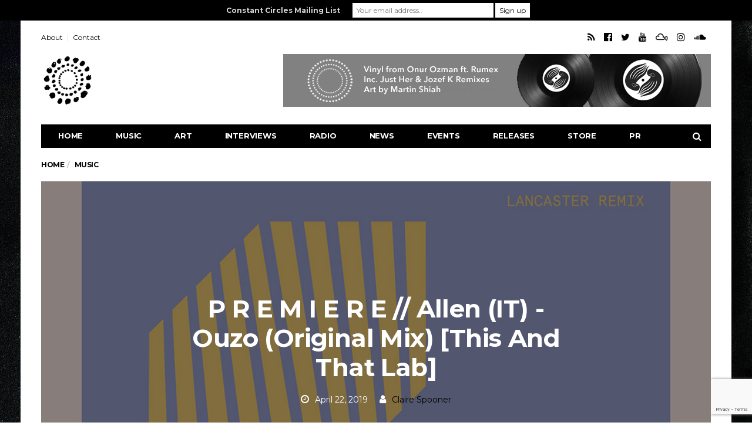

--- FILE ---
content_type: text/html; charset=utf-8
request_url: https://www.google.com/recaptcha/api2/anchor?ar=1&k=6LddV-MeAAAAAFtKr-cifvTqVyYWBUQVTAQn9j5L&co=aHR0cHM6Ly93d3cuY29uc3RhbnRjaXJjbGVzLmNvbTo0NDM.&hl=en&v=N67nZn4AqZkNcbeMu4prBgzg&size=invisible&anchor-ms=20000&execute-ms=30000&cb=gi1xg9n65zpn
body_size: 49849
content:
<!DOCTYPE HTML><html dir="ltr" lang="en"><head><meta http-equiv="Content-Type" content="text/html; charset=UTF-8">
<meta http-equiv="X-UA-Compatible" content="IE=edge">
<title>reCAPTCHA</title>
<style type="text/css">
/* cyrillic-ext */
@font-face {
  font-family: 'Roboto';
  font-style: normal;
  font-weight: 400;
  font-stretch: 100%;
  src: url(//fonts.gstatic.com/s/roboto/v48/KFO7CnqEu92Fr1ME7kSn66aGLdTylUAMa3GUBHMdazTgWw.woff2) format('woff2');
  unicode-range: U+0460-052F, U+1C80-1C8A, U+20B4, U+2DE0-2DFF, U+A640-A69F, U+FE2E-FE2F;
}
/* cyrillic */
@font-face {
  font-family: 'Roboto';
  font-style: normal;
  font-weight: 400;
  font-stretch: 100%;
  src: url(//fonts.gstatic.com/s/roboto/v48/KFO7CnqEu92Fr1ME7kSn66aGLdTylUAMa3iUBHMdazTgWw.woff2) format('woff2');
  unicode-range: U+0301, U+0400-045F, U+0490-0491, U+04B0-04B1, U+2116;
}
/* greek-ext */
@font-face {
  font-family: 'Roboto';
  font-style: normal;
  font-weight: 400;
  font-stretch: 100%;
  src: url(//fonts.gstatic.com/s/roboto/v48/KFO7CnqEu92Fr1ME7kSn66aGLdTylUAMa3CUBHMdazTgWw.woff2) format('woff2');
  unicode-range: U+1F00-1FFF;
}
/* greek */
@font-face {
  font-family: 'Roboto';
  font-style: normal;
  font-weight: 400;
  font-stretch: 100%;
  src: url(//fonts.gstatic.com/s/roboto/v48/KFO7CnqEu92Fr1ME7kSn66aGLdTylUAMa3-UBHMdazTgWw.woff2) format('woff2');
  unicode-range: U+0370-0377, U+037A-037F, U+0384-038A, U+038C, U+038E-03A1, U+03A3-03FF;
}
/* math */
@font-face {
  font-family: 'Roboto';
  font-style: normal;
  font-weight: 400;
  font-stretch: 100%;
  src: url(//fonts.gstatic.com/s/roboto/v48/KFO7CnqEu92Fr1ME7kSn66aGLdTylUAMawCUBHMdazTgWw.woff2) format('woff2');
  unicode-range: U+0302-0303, U+0305, U+0307-0308, U+0310, U+0312, U+0315, U+031A, U+0326-0327, U+032C, U+032F-0330, U+0332-0333, U+0338, U+033A, U+0346, U+034D, U+0391-03A1, U+03A3-03A9, U+03B1-03C9, U+03D1, U+03D5-03D6, U+03F0-03F1, U+03F4-03F5, U+2016-2017, U+2034-2038, U+203C, U+2040, U+2043, U+2047, U+2050, U+2057, U+205F, U+2070-2071, U+2074-208E, U+2090-209C, U+20D0-20DC, U+20E1, U+20E5-20EF, U+2100-2112, U+2114-2115, U+2117-2121, U+2123-214F, U+2190, U+2192, U+2194-21AE, U+21B0-21E5, U+21F1-21F2, U+21F4-2211, U+2213-2214, U+2216-22FF, U+2308-230B, U+2310, U+2319, U+231C-2321, U+2336-237A, U+237C, U+2395, U+239B-23B7, U+23D0, U+23DC-23E1, U+2474-2475, U+25AF, U+25B3, U+25B7, U+25BD, U+25C1, U+25CA, U+25CC, U+25FB, U+266D-266F, U+27C0-27FF, U+2900-2AFF, U+2B0E-2B11, U+2B30-2B4C, U+2BFE, U+3030, U+FF5B, U+FF5D, U+1D400-1D7FF, U+1EE00-1EEFF;
}
/* symbols */
@font-face {
  font-family: 'Roboto';
  font-style: normal;
  font-weight: 400;
  font-stretch: 100%;
  src: url(//fonts.gstatic.com/s/roboto/v48/KFO7CnqEu92Fr1ME7kSn66aGLdTylUAMaxKUBHMdazTgWw.woff2) format('woff2');
  unicode-range: U+0001-000C, U+000E-001F, U+007F-009F, U+20DD-20E0, U+20E2-20E4, U+2150-218F, U+2190, U+2192, U+2194-2199, U+21AF, U+21E6-21F0, U+21F3, U+2218-2219, U+2299, U+22C4-22C6, U+2300-243F, U+2440-244A, U+2460-24FF, U+25A0-27BF, U+2800-28FF, U+2921-2922, U+2981, U+29BF, U+29EB, U+2B00-2BFF, U+4DC0-4DFF, U+FFF9-FFFB, U+10140-1018E, U+10190-1019C, U+101A0, U+101D0-101FD, U+102E0-102FB, U+10E60-10E7E, U+1D2C0-1D2D3, U+1D2E0-1D37F, U+1F000-1F0FF, U+1F100-1F1AD, U+1F1E6-1F1FF, U+1F30D-1F30F, U+1F315, U+1F31C, U+1F31E, U+1F320-1F32C, U+1F336, U+1F378, U+1F37D, U+1F382, U+1F393-1F39F, U+1F3A7-1F3A8, U+1F3AC-1F3AF, U+1F3C2, U+1F3C4-1F3C6, U+1F3CA-1F3CE, U+1F3D4-1F3E0, U+1F3ED, U+1F3F1-1F3F3, U+1F3F5-1F3F7, U+1F408, U+1F415, U+1F41F, U+1F426, U+1F43F, U+1F441-1F442, U+1F444, U+1F446-1F449, U+1F44C-1F44E, U+1F453, U+1F46A, U+1F47D, U+1F4A3, U+1F4B0, U+1F4B3, U+1F4B9, U+1F4BB, U+1F4BF, U+1F4C8-1F4CB, U+1F4D6, U+1F4DA, U+1F4DF, U+1F4E3-1F4E6, U+1F4EA-1F4ED, U+1F4F7, U+1F4F9-1F4FB, U+1F4FD-1F4FE, U+1F503, U+1F507-1F50B, U+1F50D, U+1F512-1F513, U+1F53E-1F54A, U+1F54F-1F5FA, U+1F610, U+1F650-1F67F, U+1F687, U+1F68D, U+1F691, U+1F694, U+1F698, U+1F6AD, U+1F6B2, U+1F6B9-1F6BA, U+1F6BC, U+1F6C6-1F6CF, U+1F6D3-1F6D7, U+1F6E0-1F6EA, U+1F6F0-1F6F3, U+1F6F7-1F6FC, U+1F700-1F7FF, U+1F800-1F80B, U+1F810-1F847, U+1F850-1F859, U+1F860-1F887, U+1F890-1F8AD, U+1F8B0-1F8BB, U+1F8C0-1F8C1, U+1F900-1F90B, U+1F93B, U+1F946, U+1F984, U+1F996, U+1F9E9, U+1FA00-1FA6F, U+1FA70-1FA7C, U+1FA80-1FA89, U+1FA8F-1FAC6, U+1FACE-1FADC, U+1FADF-1FAE9, U+1FAF0-1FAF8, U+1FB00-1FBFF;
}
/* vietnamese */
@font-face {
  font-family: 'Roboto';
  font-style: normal;
  font-weight: 400;
  font-stretch: 100%;
  src: url(//fonts.gstatic.com/s/roboto/v48/KFO7CnqEu92Fr1ME7kSn66aGLdTylUAMa3OUBHMdazTgWw.woff2) format('woff2');
  unicode-range: U+0102-0103, U+0110-0111, U+0128-0129, U+0168-0169, U+01A0-01A1, U+01AF-01B0, U+0300-0301, U+0303-0304, U+0308-0309, U+0323, U+0329, U+1EA0-1EF9, U+20AB;
}
/* latin-ext */
@font-face {
  font-family: 'Roboto';
  font-style: normal;
  font-weight: 400;
  font-stretch: 100%;
  src: url(//fonts.gstatic.com/s/roboto/v48/KFO7CnqEu92Fr1ME7kSn66aGLdTylUAMa3KUBHMdazTgWw.woff2) format('woff2');
  unicode-range: U+0100-02BA, U+02BD-02C5, U+02C7-02CC, U+02CE-02D7, U+02DD-02FF, U+0304, U+0308, U+0329, U+1D00-1DBF, U+1E00-1E9F, U+1EF2-1EFF, U+2020, U+20A0-20AB, U+20AD-20C0, U+2113, U+2C60-2C7F, U+A720-A7FF;
}
/* latin */
@font-face {
  font-family: 'Roboto';
  font-style: normal;
  font-weight: 400;
  font-stretch: 100%;
  src: url(//fonts.gstatic.com/s/roboto/v48/KFO7CnqEu92Fr1ME7kSn66aGLdTylUAMa3yUBHMdazQ.woff2) format('woff2');
  unicode-range: U+0000-00FF, U+0131, U+0152-0153, U+02BB-02BC, U+02C6, U+02DA, U+02DC, U+0304, U+0308, U+0329, U+2000-206F, U+20AC, U+2122, U+2191, U+2193, U+2212, U+2215, U+FEFF, U+FFFD;
}
/* cyrillic-ext */
@font-face {
  font-family: 'Roboto';
  font-style: normal;
  font-weight: 500;
  font-stretch: 100%;
  src: url(//fonts.gstatic.com/s/roboto/v48/KFO7CnqEu92Fr1ME7kSn66aGLdTylUAMa3GUBHMdazTgWw.woff2) format('woff2');
  unicode-range: U+0460-052F, U+1C80-1C8A, U+20B4, U+2DE0-2DFF, U+A640-A69F, U+FE2E-FE2F;
}
/* cyrillic */
@font-face {
  font-family: 'Roboto';
  font-style: normal;
  font-weight: 500;
  font-stretch: 100%;
  src: url(//fonts.gstatic.com/s/roboto/v48/KFO7CnqEu92Fr1ME7kSn66aGLdTylUAMa3iUBHMdazTgWw.woff2) format('woff2');
  unicode-range: U+0301, U+0400-045F, U+0490-0491, U+04B0-04B1, U+2116;
}
/* greek-ext */
@font-face {
  font-family: 'Roboto';
  font-style: normal;
  font-weight: 500;
  font-stretch: 100%;
  src: url(//fonts.gstatic.com/s/roboto/v48/KFO7CnqEu92Fr1ME7kSn66aGLdTylUAMa3CUBHMdazTgWw.woff2) format('woff2');
  unicode-range: U+1F00-1FFF;
}
/* greek */
@font-face {
  font-family: 'Roboto';
  font-style: normal;
  font-weight: 500;
  font-stretch: 100%;
  src: url(//fonts.gstatic.com/s/roboto/v48/KFO7CnqEu92Fr1ME7kSn66aGLdTylUAMa3-UBHMdazTgWw.woff2) format('woff2');
  unicode-range: U+0370-0377, U+037A-037F, U+0384-038A, U+038C, U+038E-03A1, U+03A3-03FF;
}
/* math */
@font-face {
  font-family: 'Roboto';
  font-style: normal;
  font-weight: 500;
  font-stretch: 100%;
  src: url(//fonts.gstatic.com/s/roboto/v48/KFO7CnqEu92Fr1ME7kSn66aGLdTylUAMawCUBHMdazTgWw.woff2) format('woff2');
  unicode-range: U+0302-0303, U+0305, U+0307-0308, U+0310, U+0312, U+0315, U+031A, U+0326-0327, U+032C, U+032F-0330, U+0332-0333, U+0338, U+033A, U+0346, U+034D, U+0391-03A1, U+03A3-03A9, U+03B1-03C9, U+03D1, U+03D5-03D6, U+03F0-03F1, U+03F4-03F5, U+2016-2017, U+2034-2038, U+203C, U+2040, U+2043, U+2047, U+2050, U+2057, U+205F, U+2070-2071, U+2074-208E, U+2090-209C, U+20D0-20DC, U+20E1, U+20E5-20EF, U+2100-2112, U+2114-2115, U+2117-2121, U+2123-214F, U+2190, U+2192, U+2194-21AE, U+21B0-21E5, U+21F1-21F2, U+21F4-2211, U+2213-2214, U+2216-22FF, U+2308-230B, U+2310, U+2319, U+231C-2321, U+2336-237A, U+237C, U+2395, U+239B-23B7, U+23D0, U+23DC-23E1, U+2474-2475, U+25AF, U+25B3, U+25B7, U+25BD, U+25C1, U+25CA, U+25CC, U+25FB, U+266D-266F, U+27C0-27FF, U+2900-2AFF, U+2B0E-2B11, U+2B30-2B4C, U+2BFE, U+3030, U+FF5B, U+FF5D, U+1D400-1D7FF, U+1EE00-1EEFF;
}
/* symbols */
@font-face {
  font-family: 'Roboto';
  font-style: normal;
  font-weight: 500;
  font-stretch: 100%;
  src: url(//fonts.gstatic.com/s/roboto/v48/KFO7CnqEu92Fr1ME7kSn66aGLdTylUAMaxKUBHMdazTgWw.woff2) format('woff2');
  unicode-range: U+0001-000C, U+000E-001F, U+007F-009F, U+20DD-20E0, U+20E2-20E4, U+2150-218F, U+2190, U+2192, U+2194-2199, U+21AF, U+21E6-21F0, U+21F3, U+2218-2219, U+2299, U+22C4-22C6, U+2300-243F, U+2440-244A, U+2460-24FF, U+25A0-27BF, U+2800-28FF, U+2921-2922, U+2981, U+29BF, U+29EB, U+2B00-2BFF, U+4DC0-4DFF, U+FFF9-FFFB, U+10140-1018E, U+10190-1019C, U+101A0, U+101D0-101FD, U+102E0-102FB, U+10E60-10E7E, U+1D2C0-1D2D3, U+1D2E0-1D37F, U+1F000-1F0FF, U+1F100-1F1AD, U+1F1E6-1F1FF, U+1F30D-1F30F, U+1F315, U+1F31C, U+1F31E, U+1F320-1F32C, U+1F336, U+1F378, U+1F37D, U+1F382, U+1F393-1F39F, U+1F3A7-1F3A8, U+1F3AC-1F3AF, U+1F3C2, U+1F3C4-1F3C6, U+1F3CA-1F3CE, U+1F3D4-1F3E0, U+1F3ED, U+1F3F1-1F3F3, U+1F3F5-1F3F7, U+1F408, U+1F415, U+1F41F, U+1F426, U+1F43F, U+1F441-1F442, U+1F444, U+1F446-1F449, U+1F44C-1F44E, U+1F453, U+1F46A, U+1F47D, U+1F4A3, U+1F4B0, U+1F4B3, U+1F4B9, U+1F4BB, U+1F4BF, U+1F4C8-1F4CB, U+1F4D6, U+1F4DA, U+1F4DF, U+1F4E3-1F4E6, U+1F4EA-1F4ED, U+1F4F7, U+1F4F9-1F4FB, U+1F4FD-1F4FE, U+1F503, U+1F507-1F50B, U+1F50D, U+1F512-1F513, U+1F53E-1F54A, U+1F54F-1F5FA, U+1F610, U+1F650-1F67F, U+1F687, U+1F68D, U+1F691, U+1F694, U+1F698, U+1F6AD, U+1F6B2, U+1F6B9-1F6BA, U+1F6BC, U+1F6C6-1F6CF, U+1F6D3-1F6D7, U+1F6E0-1F6EA, U+1F6F0-1F6F3, U+1F6F7-1F6FC, U+1F700-1F7FF, U+1F800-1F80B, U+1F810-1F847, U+1F850-1F859, U+1F860-1F887, U+1F890-1F8AD, U+1F8B0-1F8BB, U+1F8C0-1F8C1, U+1F900-1F90B, U+1F93B, U+1F946, U+1F984, U+1F996, U+1F9E9, U+1FA00-1FA6F, U+1FA70-1FA7C, U+1FA80-1FA89, U+1FA8F-1FAC6, U+1FACE-1FADC, U+1FADF-1FAE9, U+1FAF0-1FAF8, U+1FB00-1FBFF;
}
/* vietnamese */
@font-face {
  font-family: 'Roboto';
  font-style: normal;
  font-weight: 500;
  font-stretch: 100%;
  src: url(//fonts.gstatic.com/s/roboto/v48/KFO7CnqEu92Fr1ME7kSn66aGLdTylUAMa3OUBHMdazTgWw.woff2) format('woff2');
  unicode-range: U+0102-0103, U+0110-0111, U+0128-0129, U+0168-0169, U+01A0-01A1, U+01AF-01B0, U+0300-0301, U+0303-0304, U+0308-0309, U+0323, U+0329, U+1EA0-1EF9, U+20AB;
}
/* latin-ext */
@font-face {
  font-family: 'Roboto';
  font-style: normal;
  font-weight: 500;
  font-stretch: 100%;
  src: url(//fonts.gstatic.com/s/roboto/v48/KFO7CnqEu92Fr1ME7kSn66aGLdTylUAMa3KUBHMdazTgWw.woff2) format('woff2');
  unicode-range: U+0100-02BA, U+02BD-02C5, U+02C7-02CC, U+02CE-02D7, U+02DD-02FF, U+0304, U+0308, U+0329, U+1D00-1DBF, U+1E00-1E9F, U+1EF2-1EFF, U+2020, U+20A0-20AB, U+20AD-20C0, U+2113, U+2C60-2C7F, U+A720-A7FF;
}
/* latin */
@font-face {
  font-family: 'Roboto';
  font-style: normal;
  font-weight: 500;
  font-stretch: 100%;
  src: url(//fonts.gstatic.com/s/roboto/v48/KFO7CnqEu92Fr1ME7kSn66aGLdTylUAMa3yUBHMdazQ.woff2) format('woff2');
  unicode-range: U+0000-00FF, U+0131, U+0152-0153, U+02BB-02BC, U+02C6, U+02DA, U+02DC, U+0304, U+0308, U+0329, U+2000-206F, U+20AC, U+2122, U+2191, U+2193, U+2212, U+2215, U+FEFF, U+FFFD;
}
/* cyrillic-ext */
@font-face {
  font-family: 'Roboto';
  font-style: normal;
  font-weight: 900;
  font-stretch: 100%;
  src: url(//fonts.gstatic.com/s/roboto/v48/KFO7CnqEu92Fr1ME7kSn66aGLdTylUAMa3GUBHMdazTgWw.woff2) format('woff2');
  unicode-range: U+0460-052F, U+1C80-1C8A, U+20B4, U+2DE0-2DFF, U+A640-A69F, U+FE2E-FE2F;
}
/* cyrillic */
@font-face {
  font-family: 'Roboto';
  font-style: normal;
  font-weight: 900;
  font-stretch: 100%;
  src: url(//fonts.gstatic.com/s/roboto/v48/KFO7CnqEu92Fr1ME7kSn66aGLdTylUAMa3iUBHMdazTgWw.woff2) format('woff2');
  unicode-range: U+0301, U+0400-045F, U+0490-0491, U+04B0-04B1, U+2116;
}
/* greek-ext */
@font-face {
  font-family: 'Roboto';
  font-style: normal;
  font-weight: 900;
  font-stretch: 100%;
  src: url(//fonts.gstatic.com/s/roboto/v48/KFO7CnqEu92Fr1ME7kSn66aGLdTylUAMa3CUBHMdazTgWw.woff2) format('woff2');
  unicode-range: U+1F00-1FFF;
}
/* greek */
@font-face {
  font-family: 'Roboto';
  font-style: normal;
  font-weight: 900;
  font-stretch: 100%;
  src: url(//fonts.gstatic.com/s/roboto/v48/KFO7CnqEu92Fr1ME7kSn66aGLdTylUAMa3-UBHMdazTgWw.woff2) format('woff2');
  unicode-range: U+0370-0377, U+037A-037F, U+0384-038A, U+038C, U+038E-03A1, U+03A3-03FF;
}
/* math */
@font-face {
  font-family: 'Roboto';
  font-style: normal;
  font-weight: 900;
  font-stretch: 100%;
  src: url(//fonts.gstatic.com/s/roboto/v48/KFO7CnqEu92Fr1ME7kSn66aGLdTylUAMawCUBHMdazTgWw.woff2) format('woff2');
  unicode-range: U+0302-0303, U+0305, U+0307-0308, U+0310, U+0312, U+0315, U+031A, U+0326-0327, U+032C, U+032F-0330, U+0332-0333, U+0338, U+033A, U+0346, U+034D, U+0391-03A1, U+03A3-03A9, U+03B1-03C9, U+03D1, U+03D5-03D6, U+03F0-03F1, U+03F4-03F5, U+2016-2017, U+2034-2038, U+203C, U+2040, U+2043, U+2047, U+2050, U+2057, U+205F, U+2070-2071, U+2074-208E, U+2090-209C, U+20D0-20DC, U+20E1, U+20E5-20EF, U+2100-2112, U+2114-2115, U+2117-2121, U+2123-214F, U+2190, U+2192, U+2194-21AE, U+21B0-21E5, U+21F1-21F2, U+21F4-2211, U+2213-2214, U+2216-22FF, U+2308-230B, U+2310, U+2319, U+231C-2321, U+2336-237A, U+237C, U+2395, U+239B-23B7, U+23D0, U+23DC-23E1, U+2474-2475, U+25AF, U+25B3, U+25B7, U+25BD, U+25C1, U+25CA, U+25CC, U+25FB, U+266D-266F, U+27C0-27FF, U+2900-2AFF, U+2B0E-2B11, U+2B30-2B4C, U+2BFE, U+3030, U+FF5B, U+FF5D, U+1D400-1D7FF, U+1EE00-1EEFF;
}
/* symbols */
@font-face {
  font-family: 'Roboto';
  font-style: normal;
  font-weight: 900;
  font-stretch: 100%;
  src: url(//fonts.gstatic.com/s/roboto/v48/KFO7CnqEu92Fr1ME7kSn66aGLdTylUAMaxKUBHMdazTgWw.woff2) format('woff2');
  unicode-range: U+0001-000C, U+000E-001F, U+007F-009F, U+20DD-20E0, U+20E2-20E4, U+2150-218F, U+2190, U+2192, U+2194-2199, U+21AF, U+21E6-21F0, U+21F3, U+2218-2219, U+2299, U+22C4-22C6, U+2300-243F, U+2440-244A, U+2460-24FF, U+25A0-27BF, U+2800-28FF, U+2921-2922, U+2981, U+29BF, U+29EB, U+2B00-2BFF, U+4DC0-4DFF, U+FFF9-FFFB, U+10140-1018E, U+10190-1019C, U+101A0, U+101D0-101FD, U+102E0-102FB, U+10E60-10E7E, U+1D2C0-1D2D3, U+1D2E0-1D37F, U+1F000-1F0FF, U+1F100-1F1AD, U+1F1E6-1F1FF, U+1F30D-1F30F, U+1F315, U+1F31C, U+1F31E, U+1F320-1F32C, U+1F336, U+1F378, U+1F37D, U+1F382, U+1F393-1F39F, U+1F3A7-1F3A8, U+1F3AC-1F3AF, U+1F3C2, U+1F3C4-1F3C6, U+1F3CA-1F3CE, U+1F3D4-1F3E0, U+1F3ED, U+1F3F1-1F3F3, U+1F3F5-1F3F7, U+1F408, U+1F415, U+1F41F, U+1F426, U+1F43F, U+1F441-1F442, U+1F444, U+1F446-1F449, U+1F44C-1F44E, U+1F453, U+1F46A, U+1F47D, U+1F4A3, U+1F4B0, U+1F4B3, U+1F4B9, U+1F4BB, U+1F4BF, U+1F4C8-1F4CB, U+1F4D6, U+1F4DA, U+1F4DF, U+1F4E3-1F4E6, U+1F4EA-1F4ED, U+1F4F7, U+1F4F9-1F4FB, U+1F4FD-1F4FE, U+1F503, U+1F507-1F50B, U+1F50D, U+1F512-1F513, U+1F53E-1F54A, U+1F54F-1F5FA, U+1F610, U+1F650-1F67F, U+1F687, U+1F68D, U+1F691, U+1F694, U+1F698, U+1F6AD, U+1F6B2, U+1F6B9-1F6BA, U+1F6BC, U+1F6C6-1F6CF, U+1F6D3-1F6D7, U+1F6E0-1F6EA, U+1F6F0-1F6F3, U+1F6F7-1F6FC, U+1F700-1F7FF, U+1F800-1F80B, U+1F810-1F847, U+1F850-1F859, U+1F860-1F887, U+1F890-1F8AD, U+1F8B0-1F8BB, U+1F8C0-1F8C1, U+1F900-1F90B, U+1F93B, U+1F946, U+1F984, U+1F996, U+1F9E9, U+1FA00-1FA6F, U+1FA70-1FA7C, U+1FA80-1FA89, U+1FA8F-1FAC6, U+1FACE-1FADC, U+1FADF-1FAE9, U+1FAF0-1FAF8, U+1FB00-1FBFF;
}
/* vietnamese */
@font-face {
  font-family: 'Roboto';
  font-style: normal;
  font-weight: 900;
  font-stretch: 100%;
  src: url(//fonts.gstatic.com/s/roboto/v48/KFO7CnqEu92Fr1ME7kSn66aGLdTylUAMa3OUBHMdazTgWw.woff2) format('woff2');
  unicode-range: U+0102-0103, U+0110-0111, U+0128-0129, U+0168-0169, U+01A0-01A1, U+01AF-01B0, U+0300-0301, U+0303-0304, U+0308-0309, U+0323, U+0329, U+1EA0-1EF9, U+20AB;
}
/* latin-ext */
@font-face {
  font-family: 'Roboto';
  font-style: normal;
  font-weight: 900;
  font-stretch: 100%;
  src: url(//fonts.gstatic.com/s/roboto/v48/KFO7CnqEu92Fr1ME7kSn66aGLdTylUAMa3KUBHMdazTgWw.woff2) format('woff2');
  unicode-range: U+0100-02BA, U+02BD-02C5, U+02C7-02CC, U+02CE-02D7, U+02DD-02FF, U+0304, U+0308, U+0329, U+1D00-1DBF, U+1E00-1E9F, U+1EF2-1EFF, U+2020, U+20A0-20AB, U+20AD-20C0, U+2113, U+2C60-2C7F, U+A720-A7FF;
}
/* latin */
@font-face {
  font-family: 'Roboto';
  font-style: normal;
  font-weight: 900;
  font-stretch: 100%;
  src: url(//fonts.gstatic.com/s/roboto/v48/KFO7CnqEu92Fr1ME7kSn66aGLdTylUAMa3yUBHMdazQ.woff2) format('woff2');
  unicode-range: U+0000-00FF, U+0131, U+0152-0153, U+02BB-02BC, U+02C6, U+02DA, U+02DC, U+0304, U+0308, U+0329, U+2000-206F, U+20AC, U+2122, U+2191, U+2193, U+2212, U+2215, U+FEFF, U+FFFD;
}

</style>
<link rel="stylesheet" type="text/css" href="https://www.gstatic.com/recaptcha/releases/N67nZn4AqZkNcbeMu4prBgzg/styles__ltr.css">
<script nonce="hFEOaO8-0bFawf-Srx0LRw" type="text/javascript">window['__recaptcha_api'] = 'https://www.google.com/recaptcha/api2/';</script>
<script type="text/javascript" src="https://www.gstatic.com/recaptcha/releases/N67nZn4AqZkNcbeMu4prBgzg/recaptcha__en.js" nonce="hFEOaO8-0bFawf-Srx0LRw">
      
    </script></head>
<body><div id="rc-anchor-alert" class="rc-anchor-alert"></div>
<input type="hidden" id="recaptcha-token" value="[base64]">
<script type="text/javascript" nonce="hFEOaO8-0bFawf-Srx0LRw">
      recaptcha.anchor.Main.init("[\x22ainput\x22,[\x22bgdata\x22,\x22\x22,\[base64]/[base64]/MjU1Ong/[base64]/[base64]/[base64]/[base64]/[base64]/[base64]/[base64]/[base64]/[base64]/[base64]/[base64]/[base64]/[base64]/[base64]/[base64]\\u003d\x22,\[base64]\\u003d\x22,\x22wq0qF1DChVbClMOpKQs5w4HDnMKwKh7Cq1LDtzpzw6DCu8OiRSxQRX0zwpgtw4TCgCYSw7FYaMOCwocSw48fw4HCjRJCw4VawrPDikZxAsKtA8OfA2jDq0hHWsOpwqlnwpDCtTdPwpBtwrgoVsKNw7VUwofDt8K/wr02ekrCpVnCmsOLd0TCusOHAl3CnsKBwqQNW349MzVlw6scXcKwAGlkAGoXMsO5NcK7w4olcSnDs0AGw4EcwrhBw6fCqEXCocOqZlsgCsKAFUVdCHLDoltKEcKMw6UlY8KsY2/Coy8jCiXDk8O1w7LDusKMw47DokLDiMKeJHnChcOfw7TDh8KKw5FNH0cUw5JXP8KRwq9jw7c+CsKYMD7Dg8KFw47DjsOywrHDjAVaw4A8McOrw7PDvyXDlcOdDcO6w4xpw50vw7BnwpJRdEDDjEYhw4czYcOZw4BgMsK7WMObPhd/w4DDuAfCjU3Cj1zDh3zCh1bDpkAgXwzCnlvDjnVbQMOLwr4TwoZJwoYhwoV0w499aMOcECLDnG5vF8KRw5s4YwR1woZHPMKKw4R1w4LCksOwwrtIAcOLwr8ON8KTwr/DoMKKw6jCtjpRwp7CtjgZFcKZJMKJfcK6w4V4wqI/w4l1cEfCq8OeJ23Cg8KMPk1Ww43DpiwKXRDCmMOcw6k5wqonLApve8O7wqbDiG/Do8OodsKDU8KIG8O3X0rCvMOgw7jDtzIvw4rDocKZwpTDlCJDwr7CqMKhwqRAw4dPw73Ds3ogO0jCncOhWMOaw6Rdw4HDji/Clk8Qw4FKw57CpgzDkjRHLMO2A37DssKAHwXDnAYiL8K9woPDkcK0Z8K4JGVrw5pNLMKbw7rChcKgw4DCucKxUy8HwqrCjA1KFcKdw4LCmBk/KgXDmMKfwqY+w5PDi2JqGMK5wrDCjSXDpH1ewpzDk8OEw57CocOlw5pwY8O3Q04KXcOPS0xHODdjw4XDlA99wqB6woVXw4DDuRZXwpXCngoowpRRwpFhVhjDp8KxwrtTw6tOMRR6w7Bpw7/CgsKjNztIFmLDqk7Cl8KBwp7DozkCw7kww4fDogjDpMKOw5zCklR0w5lyw5EffMKowpHDrBTDkn0qaFhgwqHCrgTDtjXClwZnwrHCmRvCo1s/w5Ebw7fDryfClMK2e8KCwr/DjcOkw6M4CjF/[base64]/wqZdw4nCqMOnJMKfw50zwqvCvcORwrwQwpvCq1HDn8OnMHVOwoLCkEsbBsKad8OPwp7CsMOEwqXDgF/CisKpaX4Qw6/[base64]/DpR7CtSYywpZ7XhjCqcOQw6cgVnvDrTLDkMOMBEPDqcKZIDNYN8KZCE9OwofDksOHT0kIw4JvbyQWw4UNBgLDrMKowr4KZMOzw5bClMO/UAnClsORw77DrBPCr8Ocw5Mjw5oXI3fCicK2IcODbjvCgcKRDCbCl8KgwrhzaEU9wrUISGszesK5woQ7wqTDrsOlwr9tDg7Cq0xdw5NKw6RVw78fw489w5XCgMOpw4NIV8KrDzzDqMOswrhGwpzDgW/Dp8Otw7omYkVCw5bChMK2w51TAh1ww7TDi1PCiMOzUsKuwr7CsBl/wo1iw5g7wonCscKgw5lydBTDqArDtyfCucKtScKQwqc0w6DDu8OsJwbCilXCg2nCi1vCssO7VMO6WsK/aXPDicK4wpvCm8OSDcKhw53DhsK6YsK9R8OgBcOiw4AAe8O6NMK5w6bCmcK2w6crwrNiw7wFw78xwq/[base64]/DqwZ0wpfCsMKgCMOhwpvDusOyw41rw7vCssKZw6AUwovCtMO6w7Npw7fCpEAdwqbCtsOWw7Uqw6IKwqgdcsOzJiDDsljCsMKMw4IAw5DDmcOvblPCmMKYwpzCunZMGsKvw791wrXCiMKmVsK/AyTCmBfCvVHClXt4HcKwd1fCq8OrwogzwpcmcMOAwrXCmzrCqcODNUTCtSY/CcKhLMK/O2zChy7Cs3jDtkdFVMKswpTDihdlFE5zWjtRW2VEw6FRIlHDuXzDtcKLw7PCuyY4VFrDvz8ZOFPCu8Opw69jbMK1U1w2woJLfFhRw4bDjsKDw5jCtVw3woNpbGMZwodaw4bChz0Ow5RiE8KYwqvCh8Oiw6Fgw7dnasOnwrXDpMKtGcOdwpvDoH/DmFPDnMOYwr/CmhFpEFNZw5rDjn/CscKVDC/CphtNw73CoTvCqjQuw6Z8wrLDv8OGwrhAwo3Cgg/DkcK/woUDFi8TwqYpDsK/w5HCg3nDrnvCjDjCksOWw6J1wqXDtcKVwpLCixtDZ8OFwoPDq8KhwrA5c13CscOPw6IkT8KBwrrCpMOJwrnCsMKgw7jDrU/Dp8KXwq86w6Ilw6NHBsO1D8KbwoVtL8KYw47CqMOjw7QmbCwxPiLDj1fCnUPDpxTCmBE1EMOXcsKMYMK8QT4Iw6YeB2DChy/[base64]/CicKvwp8fwofDkMONXsOHF8KEYsOgTMOywqIaZcOPOk8lZ8KAw5TDvcONwpnDsMK2w6XCqMOmOHxgIm/[base64]/CrUsUPUXCqHrDhR7DqsK/[base64]/CnzdqDsK8w6h/woHDiCLCjwHClcOfw4DChBjDkMOFwrHDoWPDo8OhwqrDlMKow6HDqnsKdsOUw5gmw7fCusOOeDrCs8ORdFzDtEXDvxorw7DDjjzDtjTDk8KrEE/CrsK8w4NSVMK5OyY/NyfDoHERw79GKDzDkkTCvMOow7wwwq1Ow6ZXO8O5wq9pHsKMwpwCchw3w7TCjcOnCcOhTjo5w5FrR8KMw697PxY/w57Dt8Olw4YdZEvCpsOBNcOxwp/[base64]/wqQrwqZwC8ObCcO/w4nCsMKSwrdSEXlaWhrDoivDuCnDgcK/w4YraMKcwoXCoVFxFUPDknjDnMKgw6HDsB8Zw4vCvMKHDsKaExggwq7CiD4Hwo5JE8Obw5/[base64]/ClgrDuiYNwrHCo3fCjQ1yd1TCuHxMwqjDtsOcw7nDqAwkw7LDhcOIw7jClhARHcKDwolSwoZkLsKcOCTCl8KoJsKHFgHCicKPwohVwpc+esOawqvCiwYmw4fDjcOWIGDCgyw6w5dgw4DDksO/[base64]/woZFZMO3woTDg3guQmARw44dw4I5P1IafsOwf8KwJD3CgcOgwpTCsEp/XsKGWn4cwpHDmMKbPMKlZMKqwoZ2woTCmDQywo1kXnvDvk0rw6U0QE/DrsOkenQjbVDDu8K9VXvCj2HDqyN5WFBTwqLDvz3DmG1KwqbDrhEpwqMzwr0rJMODw518UR3DiMOew6s6IF04bcOVwrDDrXkpbyLDmAHDtcOGwqEqwqPDvR/Dq8KUBMONw7HDgcOhw5F7wpx9w4DDgsOKwpBPwrV3w7TCocOBP8OuaMKjUAsiKcOjw5TCpMOTNcOtw6bCgkTDsMKyQgbDqcOMCT5NwoJ9f8OSZcOQIsKKCcKVwr3CqB1DwrZsw4cTwrMlw5bCi8KXwqXCjH3Dll3DqjxTJ8OoNsOewoR/w7HCnlfDjMOmUcKSw50/bHMQwo4qwq4LT8Kzw6cXOQNww5XCp1IOacOBVQ3CqUZow7QUbTPChcO3dsOXw6fCtzYfwpPCgcKDbgDDrXVIw5s6I8ODfsO4fFZyDsKvwoPDn8O8ZV84YQpiwpDDvgrDqHLCosOKNjMdL8KcPMObwrdCIMOIw4/CvW7DtB/CkXTCpW9Qwr9qMQBBw7LClMOuYj7DuMKzw7DCnUMuwrImw7TDpAPCjcKUEMKDwoLDvsKbw7jCv0fDhMO1wplVBVzDv8KMwpnDnC5awo9rJw7DrB9AUsOyw6fDiEZ8w6RzJFXDm8Kecn1cW3QZw5XCvcOhQWPDvCx/w64nw7jCncOgHcKMK8KBw7JXw6huLMK4wqnCtcO6SgnClVTDqx8ww7bClz5IOcK/TT5+P1VQwqnCkMKHAFpydB/CsMKrwqRfw7bCoMOiO8O5X8Kpw5bCrjFEK3XDhgozwqoRw7LDkcOUWBgvwqLCmBNpw73Cr8O/TsK1c8KGBhtzw7LDvQLCnUXCj3hwX8Kyw4Z9URQ+wpd8fwjCiy0IJcKkw7HCgRdjwpDCh2LCpsKawr7DijPCoMO1HMKNwqjCphPClsKJwpnCrGTDonx8w5RiwrxQMQjCpMOzw57Cp8OIC8KFQ3LCmsO0OjISw4NdSxvDnVzCvRMVT8OvR0rCtW/CvsKLwo/CgMKSeXVjw6zDsMKhwqEyw6A9w6/DmxzCucOmw6hdw49/w4U0woE0EMKdC1bDlsOcwqjCqMKCfsOew7jDi2dRa8OMdCzDqXM7BMObHMONwqVceCMIwqwRwqLDjMO8QE7Do8KaLcO9HcOjw4HCgy16B8K0wql0JnLCsmbCnxXDvcOfwqtwBnzCnsKAwqnDvDpgZcO6w5XDj8KGAkPDjsOJwrwZFG8/[base64]/DsC7CusOrw50Qw4FBw7hzWkxYNsK6fQPCicKBQ8KqIQd9ZzDDmkFzw6DDllFVW8KSw5JKw6cTw6I8wpEYZkVnXcO8RMOhw6VlwqV5wqvDm8KWOMKowqRCBz0IQ8KhwqJ6CRdnbR4mw43CmcOTFcKqHsOHDG7CgiPCp8OiPsKLK2Bew7bDs8OSfMO/wp8QMsOHC1bCmsO4woHCs1/Csxphw4HCsMKNw4I0Ow5jN8K6fg/CgizDh1A5wovCkMOaw5rDuC7DgQJnFQpPacKvwrsaH8OHw7pvwrd7DMKswpbDpcOaw5INw6/CkVpPBknCtMOGw5tDfcK7w7nDlsKvw7/ChVAfwrR7WgcObloOw4hewodJw7cFIMKRSMK7w5HDp2gaPsOBw77DvcOBFGcIw7vCgVjDiVvDkwLDpMKJPxAaZ8OpS8Opw7Vew73CmEXDlMOnw6zClMOSw5IUZm1Fc8O5VyPClMK6Cighw4smwq7Ds8O5w47CuMOdw4HDpzZ/wrHCv8K+wpwCwpLDuB1qwpfDvMKxw4RewpY4N8K7JcKXw7HDhkhXQw5dw43Dh8KZwrzDr1vDonzCpA/CnFbDmB3Dpw0uwoAhYDXCgMKAw4jCqsKhwoBjBRbDicKiw5TDt2FsJ8OIw6HCuyFSwp8nBHQOwoskOkrCmXM/w5ozLV5TwpvCmnIfwp1pMsKBfTzDs13Dg8KOwqPDqMKfKMKowrcBw6LDoMK3w60ldsOQw6TDm8KfH8K1JhbDiMOFXBrDlXc8KcKBwp/DhsKea8K/e8K+wqnCvkHDrTbDqQLDoy7CncOCPhoiw4Vww4HCs8KgOV/[base64]/[base64]/Du3/CnsOmdSHCtTA+w5MhCXd8HcO2w51SHcKcw7fCj1fCqHjCrsKOwqXDu2hAw5HDml9bEcOxw6/DoD/Cnn55w5bCvQIrwr3CjsObPsO6b8Kuwp7CklBgVHTDpmN6w6BoZFzCrhESwo3CrcKieFYgwoFewrxzwqUQwqkdL8OXBMO6wq5/w7wTQHTCgHYhOMOrwofCsTQNwqEywqfDosOTAsK5McOZB0ZVwoU0wpLCpsOzcMKfB3B0O8KQDzXDpxPDpGHDqMKObcOVw5wzFMOYw5bCo2Qawq7CtsOWQ8KMwrDClyDDpFAEwqAKw7odw7liw7MwwqB+VMKeUMKCw6fDg8OrIMKTFRTDqikVd8ODwq/DgMO/w51KbcO8AMOfwrDDm8Ked0tBw6vCmFDDnsOdfsOewovCukjCtjF3RMOCICF3G8O7w75vw5g0wo/ClcOKPytlw4bClifCosKfSTdUw5fCmxDCrcOtwpfDm13DmhgcKm3DpiQULsKPwr7CqznCuMOnEgzDrRprA2FDcMKKRmXCp8OZwpIzwo58w6VWJMKJwrXDr8O1wozDn2rCvW8YCsKBPMOLM3/CgMOVfz8YZMOsVmxSHGzCksOSwrLDtnjDkMKMwrM7w6ECwpgCwpE7QnTCn8OYHcK4NcO/GMKAG8KjwrECw7VffRdbTUAUw6TDkl/DoE9xwoTClcOZQiIjOyTDsMORR1JKD8KCcx7Cg8K4RDQ3wrs0wrvCucO+EUPCiW/Dp8KkwobCusKmATvCiVnDlULDgsOnRnnDmgIkLxfCsysJw4rDpMOOVhPDpCULw5zClsKew67Cg8KiRSJNeiwdBsKPw6B6AcOyA0pfw6Y4w6rDl2/DrsOMw49ZXD0ewqthw6gYw6jCjTDCicOgwqIUwqQvwrrDuUxEJkDCizvCn0R3PAcwCMKrwoZLFcOVwrTCvcKWGMO0wo/DlsOyUz0NBQ7DqcOvw75OdDrDu0kQPT9CNsOfEC7Co8O1w68TQj8YXVDDq8O+CMK8G8OQwpXDn8OuXXnDk2DCgUcjw4DCl8OXbXjDohs4Oj/Dvisvw7N5GsOmAyLDmTTDlMKrflcfKFzCtCYAw5sff1YpwpRVwpBlRmDDmMORwrvCvE0kdsKpOcKkScOqU3YREMK0BsKOwqYHw7HCriEVJRLDiGUdJsKRAWZ/JT0DEXA1BhrCohbDl2vDkgwqwrsEwrJQaMKoEn49LsKsw4jClcKOw6LCr3lew4w3esK1d8OuRn7ChHZ7wq9ICzXCqyPCu8KrwqHCpHJZEh7DvyVrRsO/wohdLxVueVlueT4Ua3PDpVbCucKsDjvCkAzDhBHCqgHDoU/[base64]/ShJdwqxfAsK/MMOOdgtZRyRTw5jDgsOfwoNmwqzDkAIUwpc+wp/[base64]/CiMK/BSU2w6TDo3olwrnDukFWwqAIwoZtM3PCrMOUwqbCqMKLSxnCp1/[base64]/Dl3s3wpwaKnPDslDDlwrCvsOSLTsdw6XDpcOpwqjDpMOAwp4kwr4Xw5cawr5NwoMEwqHDtcKrw61Cwr5OaC/Ct8KLwqA+wo99w79aEcOeDsKZw4TDjcOQwqkaBEzDisOewoDComXDu8KWw6LCh8OrwpV/dsO0FMO3SMODAMOwwrUVfcKPcztPwofDnzExw5dkw4vDlATDqcOIXMORKATDpMKHw5HDpghfwq0ANBAjw48WWsKdBcOAw4RbJytWwrhsJSvCmEtnT8OZaB4sQ8KJw43CrDR6bMK6d8OZTMO/MBjDqUrDn8OZwoPCgMKRwqDDhsOgb8KvwoocCsKNw687wp/Cq3kKw45Kw73DiDDDjnwwB8OmIcOmdAtGwqMFbMKGPcOrUS9tFFrDsx/CjGDCmwrCucOMZMOLwp/DigBlwoENZ8KJSyvCjMOJw5RyTnlKw5A2w6hCQsO0wqpSAn7DlTB8wpwywqwidjwSw4XClsKRfFPCuHrCrMKqfMOiHcK1FlU5bMKgwpHCucKpwq81YMOFw4oUFxs2VB7Dv8KbwoNewqkOEsK+w5waDmIEKh7CuyFywo/ChcKYw5zChVRmw748TTrCvMKpHnMswp3Cl8KGcAZBL2LDt8Ofw4Umw7fDhMKmC3gCwodnTsOjesKRbCHDow0/w7dgw7bDi8O6H8OlVBU4w7fCsWtAwqfDpsKrwoLCpjoyTTTDk8Oyw5RlV1RKFMKnLysww61KwoQkfVPDhcOxA8Olwox1w7RWwpsXw5BXwrx4wrTCpQzCjjx8M8OOADwbZsOMM8OZDwzCrR0PLjJ2OgMtLMKwwo9hwoAvwrfDp8OVfcKOHcO0w7/Cp8OJRGTDjcKNw4/Clh8Vwr1pw6PCrMKPM8K2CMO7MBQ6w7JFfcOcOiE0wonDsRDDlFl0wrdibwjDlcKcZlZsABHDt8KRwphhF8Krw4vCoMO3w6/[base64]/DuXJYw7zCrg/CjsO8wpDDnATCq8KCwphYw5pQw6ACw7NqNj/CtD3DkFEGw7LCoAhnHMOswps8wq1mCsK2w5TCk8OTAMOpwrbDojPCkx/CgSTDtsOmMR97w7osd2QNw6PDnlIuRQPCp8KES8K5YU7Dp8OpE8OzU8KaQljDsjPCucO9YAoeYcOPXcOFwrnDt1HDnGUGw6vDlcOTZsK7w73CsULDscOvw5PDtcKCAsOSwrDDozhaw61KD8Kgw4rCg1dKZm3Dqi5hw5XDncKNUsOqw6LDncK/MsKyw5IsD8O/TMOnGsKXTjENwp9qw6w9wqh2w4TDkGZIw6tUR17CrGoRwrjDicOUFQo9S19zBCXDlsKvw67CoW9+wrQOTiUuBDpkw64GSUd1Y2kuV0jChgkew67DoRjDusKXw63CiG85BUsgw5PDhXrCpcOXw6NDw71aw5PDusKiwqYMaCrCosK/[base64]/DnMK/XhpNwrUfwqUmK8Ohw65tIMKZw6N5asKTwr1MesKMwqAkGcKhI8OjWcKhL8OUL8KwMC7CpcKqw4BIwr3DnzbCi2DDhcKHwo4UWHIuLnrCrMOLwprDpT/[base64]/Drh5zw4zCnMOYBhl7wrdow6QPXwrDvVxNBsOYwrpHwprDvhttwp5bYMKTEMKlwqHCl8OFwp7CoHsOwod9woPDn8OfwrLDskzDncOLUsKJwr/[base64]/[base64]/w7nCkFBvdsK8wpYxJBsKw6bCkAPDo8OEw7LDjcOkUcOMwqnCssKhworCtgB7wqYUccOVw7RVwq1aw4DDj8ObDG/CqQTDgDNKwrJUTMOXwqbCv8KmIsOiwo7Co8OBw5wSGA3DtMOhwpPDssOIPFDDrkMuwrjDgnx/[base64]/DmMOeGsKmw5fDkEXCm8OAC8KewrU3ISDDmsOOBsOfwoNTwrZNw4gfE8KzWU93wpd1w6gAC8K8w5nDrWMFfcO2RylAwoLDpMOFwoQUw586w6ZuwpHDqMKkbcOHHMOiwo5ewozCpEPCt8O8O2d1S8OBFcKHWF9If37CgsKAcsKqw6YjG8K8wqV8wrl/wrhzR8OWwqrCtsOVw7gMeMKsSMOvKz7DnMK8wqvDssKRwqXCrlxhBsKxwp7CiXM5w6DDisOjLcO+w4zCtMOOGXBow5rCrTUVw6LCrMKdfjMwbMO+GBTDg8KDwp/DtAEHKsKcKSXDicKbe1o9BMOkOnISw4zDulU1w6VFEl/DrcK3wrbDncOLw4nDucODTsKKwpLCrsK0EcKMw5XDj8Odw6fDq1YFG8KYwo7DuMKWwpkiEyMqb8OQwp3DijFZw5FVw4/[base64]/DuBBJwqhBFMKQw4ZkCMKTXcOpOMKjwrwRB27DscKKw6kLGMOTwrEfwqDCoEsuw4DDgS8bIltGUl/Ci8KYwrZNwqPCtcKOw7pnw5vCsUFpw7MfSsKOYcOvY8KRwpDCkMKkFRvCi2QUwp81woYZwpkGwptgNsOPwonCpTs1I8KzBmHDkMK/[base64]/[base64]/w5/[base64]/wrbDmcOgC8KCCg/Ch3Jow7xMeT/[base64]/[base64]/Cmk7DkMKfw65uJGXDk0zDvMKewpJfwqvCjyDDgSNew4jCuHzDhsOKB117AC/CjGTDgsOwwr3DsMKAcWfDtkfDpsOhEsOAw7fCtzZ3w6VJEsKJaS5Sf8O/[base64]/DgMO7wrbCp8O8ZzLDrnjDv8OKwoAVTF/CosOIw5jCu8KHHMK8w5MCBF7CpCBWITHCmsOyGTrCvV7Djj0Hw6dRAmTCrhAzwofDrCMmw7fCu8K/w4PDkCTChMKPw4lcw4TDp8O4w6ofw45Qw5TDuDHCmMOhGXMIWsKmOSE/IsO6wrHCk8OEw5PCqMKCw6HCmsKidWTDoMKYwo/DlcOQYktpw78lLxRhZsKcEMOYGsKnwrdWwqZVPUlTw6PDj35/wrQBw5PCoShGwp3CsMO7wofCnX1iYAUnUD/[base64]/CrsOnX38kwp3CnBQYGsOSwoN+PcKyw7RTw4ocwpMawpgfWMKZw7TCnMKXwrzDtsK1DmDCs3/CiHLDgiZTwq3DpCEgaMKiw6NIW8K0NScvLQRsN8KhwpDDpsKjwqfCrsO1TsKGJk0eIcKkX3UVwozDocOSw5/[base64]/Cv8OWwrZAcDHCt8OEQBQfIyvDmcOGwop2w4zDi8K/w6nCs8OtwrrCpy3CgxsgAWUXwqnCjsOXMB7DpMOCwoplwqrDpMOEwoHCjcO1w5XCmMOowq3ChcKiFsOVMMKqwpLCgGBXw7HCgjM/WcOVTCkOFMK+w6d6wpJyw6XDl8OlF1pSwp8xNcO8wpJBw6DChDTCi2DCnSRjwp/CtQx8w7lvaHrDqEzCpsOlO8KYHAAzdsKPOsO2M1XDix7CpsKHS0rDssOawoXCsCMNbsOdZcOxw6gyeMOXw5PCrSAywoTCusKdOXnDnS7CpsKrw63DsALCjGkUUsOQGCDDi1jCnsOHw4cec8KEfjlmRMKrw43Cgi3Dv8ODAcOUw7PCrcKswqk4UQvClx/Dmjw3wr1Aw7TDhcO9w6XClcKjwovDriwoH8K8Q3A7aB7DpHsDwqLDu03Ci3rCi8Okwohvw4cebMKTe8OBH8Kfw5VjTjLCgcKrw4d/Q8O9fzzCm8KswqnDlMOSCgvCkmRdZsO+wqPDhFbCmy/[base64]/DDJtGsK4wo/DvH/CngLDsjE9w47Cp8O5NGvCnQ5kc1TClk/CmE4awp5fw4DDm8Kpw4DDskvDqsOew7LCtcOSw7hNN8O3AMO4CjVjN3wCQMK6w4plwoV/woo8w5Mxw65+w6krw7LDm8OwKgdzwrJQTgfDvsKiOcKCw4HCsMK8YsOEFTrCnjjCjcK9GSHCn8K4wpzCisOuYcOvbsOcFMKjYiTDmcKdTBIVwq14M8OIw7FcwoTDtMKoAhZBwoEVQ8KnOcK6ECDDh1LDjMOyFsO6asKsT8K6RyJHw7oow5g6w4xCIcOWw6/CkRjDgcKKw7bCucKHw53CpMKpw6rCsMO1w5HDhxRuVVZLfcK7wqALZWvCmzXDoS/CuMKUEMK/wrwpQMKzSMKpTMKPPkVjdsO0Ik9eCTbCo37DghxjD8Oxw4rDr8Kqw7ATH2jDlV85wq3DgRzCl0INwpHDmcKKGgfDg1HCt8O/KXTDs1TCssO0A8KLRsK0wo/DtcKfwpdrw7TCqMOPLTfCtj3CmznCkk5/[base64]/DlFzCrQPDuMKTP8KsX3JpOmxHP8K1IMOmE8OTF2o5w6HCo2jDqcO6d8KnwrDCpcOPwppsVMKiwqnCoQTCssKLwr/Ck091wrF8w4vDusOgw5jCv0vDrjIqwp3CosKGw60iwprDgDMMw6LCnnFEZ8OKMsOow6pPw7dzwozCucOXEAFtw7JNw5PCvG7DmAvDtWTDtVkDw4hXbcKaUkHDgwUdYCM8RsKJwr/CqRB2w7HDs8Olw5bDkVBYIwYvw6LDt0DDpls6JgNPW8KRwrAbcMOZw4jDsS0zG8OBwp3CrMKkacOxB8O0woZKScO/ABgRT8Otw7jCpMK6wqF5w5AKQHfCiAPDosKPw4vDm8O/LxdWfmQjMkrDhRbCujLDkS9dworCkjvDpijCnMK9w703wrA7HG5uP8OWw5TDqRsRwozCpQ5HwrTCvxExw5oGw71iw4ofwrLCiMOqDMOCwqtwSXFdw43Dri3DpcKrE29dw5XDpw0fDsOcPT8gRxIYP8KKwqTDjMKTJMKkwpnDqDfDvi/[base64]/wp3CmWTCgsOGw6DChcO2O8OPw74/KhMpwqzDj8OZw4c8w7/Cs8KKQxvDow3DjVPChsO1csOYw4huw5VJwr5sw5sCw4QKw5rDj8KiacOfwo3DqcKScsKZUcKNMMKeMsOZw4DDk3ISw4M3wpM4w5zDi3XDomTCnwLCm3LDhF3CrAwqRR0BwqrCqzLDtMKNDyE8DwLDq8KEUSPDqiPCgB7Co8OLw4nDt8KTNzvDihJ7wrI8w75/woFjwqIVXMKCCGFUH0jCqMKKw5Fkw74CCsOQwpJrw5PDgFPCg8KDWcKCw63Cn8KTH8KGwrnCpsOOfMOTc8OMw7zDn8OGwrsaw7oSwpnDkmk8wrTCqVrDr8Kjwp59w5XDgsOudnfChMOJOBDDi1fDuMKGGg/ClsOpw4nDlnItwqpTw4xcPsKBXkxJQhsew6pTw6HCqwMxQcKSIcKDL8Odw53ClsOvWi7CpsO8WsKQOcKVw6IIwrpQw6/CvcK/wrULwpnCmsK9wr8FwrTDhmXCni8uwrU0wr9Zw4nDqghiXMKzw5XDrcO1Bng2QcKrw5NAw4HCi1kjwqLDhMOIwpDCmMK5wq7ChsKwCsKLwqpdwr4Nwp9Qw5XCgjMVwojCiRXDtFLDnDtKdcOwwrhvw6ctKcOswo/DkMKbdC/[base64]/DscK2w7E0w78fQ8O0JSITHTMDc2/CvsOyw6JVwpFmw4fDssODa8KwT8KxXVbCuWzCtcOHYQliCDl8wqdMB0bCicORRcKdwrPCuXnCkMKGwrnDosKjwpzDkw7CrMKzdnzDlsKZwrjDhMOkw7LDgcOfZxXCnS/ClsKXw6nCs8KHHMKaw47DkmwsDiVIcMOYeWJsM8OJRMOsFhtmwq/CgMO8b8OQXEojwq/CgHMVw4c2GcKpwqLCjyk3w74KVsKHw4PCi8O6woLCgsKXBMKmQzhLVRnDs8O1w6ofwoptVn8uw6TDsmfDh8Kww4zDs8OpwqvCn8OuwrUdW8OFehzCsFbDuMOGwp58NcO8IEbCtnHCmcKNw4LDt8KrZRXCscOLPSXCqFMJesOMw7DDhsKTw7NTG3d/N0vCoMK6wrtlWMOcRGPDhsK+NxzDscO2w6V+S8KJAMKPbsKDIsK0wqFCworCsR8FwrxKw7PDsUtCw6bCmEwlwojDlD14OMOZwphqw5/DowvCuUESw6fCucODw4DDhsKJw6JZRkBWfRnCnExXUMKgXn/[base64]/[base64]/Ck8Kow59gFz3CumDDqsKfO8OwwqzDpEYdOsK0wpvDlsKzC0gowojCosOyHMOJwqTDjw/Ck0tlUcK3wrDDpMOhY8K9wpl+w7MpI03CgMK7ORxCJDPCjFnCj8Kww5rCn8K9w6fCssOyNcK+wqrDpAPCmQ/Di08twqvDrsKBScK4AcOOBkADwo04wqogcCDDuA5Qw6zCjDLCh2xdwrTDoCTDnnZZw5DDolwmw5AKw7LDvjbCmjotw7jCgWNhPm9qc3LClDE5OsO1UFfCicOlQMO0wrZ7HcKpwpLCr8KDw5nDhU7DnX44PmEfK3Z8w5XDizhVTTXCtWt/wrXCksOlwrRXE8Okwo7DlUYyG8KoNRvCqVHCp2siwp/[base64]/DpBkhKcONXzdOVR3DoVPDkRYkwpIcw5sHasKdwrxvw6wOw6s9fcO5STIWQxLDomHDt2VuaiA2ABTDrcKEwoppw4bDlsKTw7B0wpPDqcKyLg0lw7/DpU7DtnloSsKKTMOSwpHDmcKswpLCiMKgSAnDmcKgQ2fDgiFEfmZ1w7RMwos9wrXCpMKewrTDu8KpwrUaBBTDjlhNw4nCl8KmURtlw5xRw59FwqXCnMOMw4zCrsO7WSoUwroxwr8ffybCvcO8w7MNwog7wqhdXUHDjMKaEXQWMg/Dq8KAOMOhw7PDlsO1d8Olw5R8A8O9wrswwp7DssKvaH8cwpN2w5QlwrcIw5XCpcKVXcK/w5NeczfDp15BwpJIUUYBw64mwqTCtsK9w6XDvsKfw6wPw4RTC33Dm8KPwo3CqGnCm8O4TMKXw6TCncO2UMKwFsKudBvDu8O1bVbDhsKjPMObc2nCj8OKacOew7RPXsOHw5/CjnEkwqs4PS4cwpHCs0bDi8OYw67CmsKHNlwsw4DDnMKYwrXDvWLDpxxawopbc8ONVMOKwqHDgMKMwpnCmHvCv8K9VMKcesOVwqbDmmkZdk5DBsKDaMKFXsKkw6PCj8KOw4kQw64zw6vDk1hcwqXDlRnDm2PCjUDCokd/w4fDhMOIEcKBwoJJRxI8wpXCpMORAXHCk0Nlwo04w6lfPsK1aU1+b8K/JEPDsRp4w64ewqjDpcO7XcK9IMK+woNaw6/CiMKVcsKwTsKARsK4KGIEwprDpcKgJQLDu2/CssKdV3IoWhYYJi/[base64]/CsMK5EBLDqkHCusOmw53Ci8KxVMOxw4PCmgHDocKjw79iw4J2PQ/CnQELwoImwp5uMB1rwpTCusK6N8Oof3zDoWU3wq3DvMOHw7nDgk1Bw6jDjcKwYcKeaAxkawHDhHcnS8KVwonDpWQjMHZeWgjClVLDrwUOwqo/EFrCoBjDiG9YIsO5w4TCgmLDgsOYHEdIw6g6dk9mw47DrcOMw5g4wqVWw7VhwqDDkxtJK0PCjE8DQsKSHMOgwoLDnT/DjW/DuXkncsO3w75xMjHDicODwqbDnHXCkcOyw7bCikxvGXvDvRDDhMOww6FQw6TCh0pFwq7Dj1o/[base64]/Cu2RHNsOPw4Faw4RIwrDDkgvDqg42E8Ocw747w604w5gPbsOxDDnDmMKxw7g8QMKsO8K9KkTCqMK/LB8Hw7s/w5XCmMKtWy/ClcO/QsO0VsKsY8OsCsKwNsOew4/DiQVGwo0mScOuEMKdwr9Gw490TMO4YsKOYsOqasKiw7k7BU3Cll3CtcONwrTDt8KvTcKJw7zDjcKjw493JcKVA8O5w6EKwqZow4B2w7V9woDDksOuwoLDm0khGsKUA8KSwp58w5PCl8Ojw7cxVn5Gwr3DjBt1Gx/Cql0oKMKcw7s1wpnCpi5VwqrCvxvDrcOWw4nDusKNw4/Do8KzwrQOU8KjeyDCpsOuHMKLYcKOwpo/w5PDglIawqzDklM0wpzDjHslVjbDunHCsMKnwobDo8Kkw7NsEnFow47Co8K+fcKow5ZZworCkcOtw6bDg8KQNcO8w4PCqUQtw48dXw1hw4kvWcKJaTZKw6VvwqPCq2MSw7nCh8KpIC8/QTTDlynCt8OUw5bCi8KNw6ZLGVF9wrTDumHCq8KMWkNSwoTChsKTw5cPLXwww4fDgETCrcKxwo8jasKmXsKcwpDDlnPCtsOvwp9HwpsdUcOqwpY4csOKw4DCi8Kww5DCsh/Dt8OBwqF0wqsXwppjIcKew5hswp/[base64]/Ck1rDusOqZcOaBMKjw6/DncKKC0QRwqTCiMKfU8KtPgXCvHzDu8O5wrlSKmzDhgzCv8Ozw5vDlHMgdMOtwp0Mw7sJwqoNZThCIhZGwp/DtR8qIMKKwq1awrhnwqrCmsKlw5nCsC82wpIXwrocYUpuwp5dwoUBwp/[base64]/Dq1VfO8KxwpfDu8KACsOKwr1bw7/CnEsAw6QHN8OgwqvCnMO0YcOGSn3CvD8ReR42TzvCpTvCisKwZUcTwqbDtkJawpTDlMKiwqTCksOiBFHChirCtw/DtHdVFMOBDTIjwqvCnsOoHcOAB00sTsKvw5s8w4TDmcOhVMK2M2LDjhbCrcK2FMOxH8Kzw7UUw7nCtT06T8Kuw6wMwoFBwohDw5dBw7UUwp3DqMKrWFTDoXhWcA/DinnCjRoSeyoXwowrw7PDncOawq4fS8K8LWl5PsOLS8KYf8KIwr9Pwrt/VsObM2NuwpTCl8Ocwr/DoztQfUHDjxtfBsK9a0/[base64]/CRvDrHfClsKZw5s9w5vCnMK0wo3CisKZVDA2wofDnyVhPkzChMKzFMOhJ8Kuwr5lQcK6JMKxwpAJNElXNSlFwq3DiFTCqnwiLcOxY2HDjcKrP0DCt8KbasOFw6VCL3rCrgV0TBjDg0Nrwolowq/DgWwQw6QRPsK9dnswTsORw5BSwqoJSDl2KsOJwokdF8K7U8KlW8OMOzrCpMOSwrUkwqzDoMOEw7LDk8KAFxDDncK0dcO2LsKuXnXDhh/[base64]/[base64]/[base64]/QRDCvHBxwpzCsBnDhyxLLRLCkz0nRCMzGcKiw5PDsg/[base64]/[base64]/Du3/[base64]/Cn8OzMsO5AsOvAsKBw7/CkcKMw5BhEildw6bDgsOIw6vDvMKLw6skYsK/W8Oxw6xhwp/DtW/Co8K7w6vChETDonklMi/DmcKew4pJw67DvELCgMO5IcKTPcKUw43Dg8OFw5xCwrLCvgjCtsKNwq7ChlTDgsK7FsOeS8OccE3Dt8KlLsOtKU9nwqxCw6LDr1LDjMOrwrBNwrw4XHJ6w4TDicO1w6/CjMOBwpHDi8Oaw6M6wptoZcKNTsO7w7DCssK8w4vDn8KJwodRw4jDgy51Vm4ze8OJw7g5w6vCn3LDugLDlMOdworDjA/[base64]/DrybCn1UyRkNVw67Cn0plTMOawqILwrLDjSYZw4XCrwpyLsOjAsKSP8OeFcOAdW7Dtjdpw7vCshbDpDVKa8KRwoQJwrfDr8O3UsOUGVbDqsOqYsOcFMKkwr/DgsK/N1RfcMOxwonCm1jCjWAiwpgobMKewrnCtsOIMy0fM8O1w4LDrW8weMKww7jCiWXDuMO4w7J3YF1rw6XDkG3CkMOtw7sOwqbDkMKQwrHCk2Nyfm7CnMK/[base64]/DuMKPw6zDiUQDO8OgdnHDql8Kw5jCrWtmw7p+HXvCuRPCl0LCpMOAc8OyIMOsZcOXdTdMBkIVwrVMEcKfwrnCp1wowpEowpHDnMOWRsKtw5wHwq7DvwDCqxEcFgjDgEjCqSsxw5xMw5N7Wk/CkcO6w5DCrsKUw4IPw6vCp8ODw6RZwr8RQ8OjdsOnFsKjYcOzw6LCu8ODw7jDh8KOfVs8NSN1wrLDsMKzPWTCjgpHFcO0f8OXw5LCtsKoOsOkRsK7wqLCoMOcwp/DvcOgCR1xw59mwrhANsO7L8O9UsORw6BoJcK2J2PDs13DuMKAwroVe3LCjxLDksK8TcOqVMOKEMOJw4N3HMKtSRprSw/[base64]/w4bDkcK/[base64]/CrsOWGW/DscOnwr7CoQhFw6XCscOqRS3CoHQVHsOVd1zDhExLDmRvKMOiAkY4QhfDrEfDtlHCocKNw6fDl8O/WsOaO1vDicKyIGZgG8K/w7BbA1/DmSVBSMKew7jCksO+S8OOwo7CoFLDvMO2wqI8wrTDom7Do8Kpw45OwpsjwpjDmcKdFsKTwo5TwqfDlhTDjCZ6w5fDlVjDpyLDjsOkU8KoaMK3W0U/[base64]/wpUQLsKSw4XCjHsNWMKmPErCisOdDsOjw6YHwqRVw51Twp4CJ8ODZi05wq1kwofClsOeUWsQw5LCvHQ2KcK5w5HCkMO8wq0laVzDmcKha8OGQBjDsgvCiBrCr8KFThHChA/DsVXCpcK8w5fCiEtMUXwESXEcYsKfPsKVw4XCr2TChH0Lw5zDiD9HPVDDgATDksOGwrfCm2sVf8OQwrRLw6tAwqfDvMKswqsHWcOFAjR+wrliw5vDiMKKWyhoAB4Fw6N7wq0Aw4LCr2bCqsKcwqkRJ8KSwqfCuErDlj/DqcKMXRLDi0I4Pw3DjcKaWCgnQjTDv8OAcyFlR8Khw5VIFsKYw7/CjhjCi25+w79PC097w4QzaXzDiVrDqi3DhsOlw7XCniEVPVzCs1Aqw4bCk8K+c3tyNEDDrlEvTcKywpnDgXrDtxjCocOzwqPDmSrClUPCqcORwoHDvsOqfcO8wrluJGscRFLChkfDpHtcw4zDl8OLWAIzCcObwojCnUTCsi1Owp/DpGpYTcK5G3HCpRzCiMK4K8KHeBLCh8OuKsKtL8KYwoPDiCAoWhnDv3gmwoUlwofDr8KTbcKzDsOPIsOQw63DssOcwpR5w4gYw7HDpF3DjjM/Q2Q9w68Aw5/CiTN5Q2IwCxdlwqgtdHtLFcOKwozChivCrQUNN8OPw4plw5IFwqTDp8OtwoIcM3PDi8K0FU7Cqk8Sw5pXwoDCgMK6W8KUw6wzworCnEoJJ8OEw4fDgEPCkQbDiMKww75hwo4/Cn9MwqXDqcKQw5nCkjkpw4zCusK1w7R3AVk\\u003d\x22],null,[\x22conf\x22,null,\x226LddV-MeAAAAAFtKr-cifvTqVyYWBUQVTAQn9j5L\x22,0,null,null,null,1,[21,125,63,73,95,87,41,43,42,83,102,105,109,121],[7059694,879],0,null,null,null,null,0,null,0,null,700,1,null,0,\[base64]/76lBhnEnQkZnOKMAhmv8xEZ\x22,0,0,null,null,1,null,0,0,null,null,null,0],\x22https://www.constantcircles.com:443\x22,null,[3,1,1],null,null,null,1,3600,[\x22https://www.google.com/intl/en/policies/privacy/\x22,\x22https://www.google.com/intl/en/policies/terms/\x22],\x22n1taITFf6d3J06Eoe7PqWdC0zUM7dk+F1eAIEMI2pts\\u003d\x22,1,0,null,1,1769482770388,0,0,[137,169,224,209],null,[99,99,241],\x22RC-ZRiqOvHbDW-_BA\x22,null,null,null,null,null,\x220dAFcWeA5NewFm-3gzuNyxnesOQPWUcl2DBg-7XxBoal4NDP5_vWUn7BOCTi3HL7za_VSqAWpdDgJ0mz0CbZ6rbkCmyD0qqalXzA\x22,1769565570357]");
    </script></body></html>